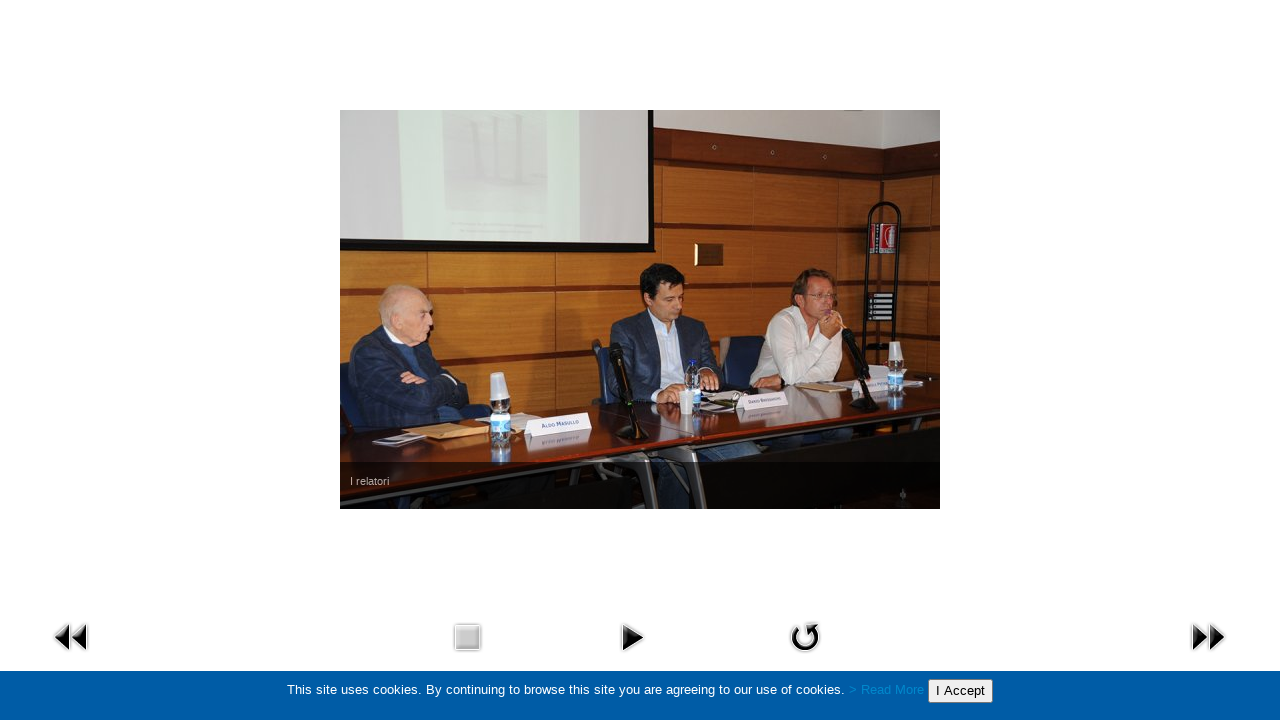

--- FILE ---
content_type: text/html; charset=utf-8
request_url: https://www.szn.it/index.php/en/component/phocagallery/14-naturale-artificiale-2015/detail/69-naturale-artificiale-2015?tmpl=component&detail=13&buttons=1
body_size: 2139
content:
<!DOCTYPE html PUBLIC "-//W3C//DTD XHTML 1.0 Transitional//EN" "http://www.w3.org/TR/xhtml1/DTD/xhtml1-transitional.dtd">
<html xmlns="http://www.w3.org/1999/xhtml" xml:lang="it-it" lang="it-it" dir="ltr">
<head>
		<base href="https://www.szn.it/index.php/en/component/phocagallery/14-naturale-artificiale-2015/detail/69-naturale-artificiale-2015" />
	<meta http-equiv="content-type" content="text/html; charset=utf-8" />
	<meta name="description" content="SZN" />
	<meta name="generator" content="MYOB" />
	<title>Stazione Zoologica Anton Dohrn - Naturale Artificiale 2015 - Stazione Zoologica Anton Dohrn</title>
	<link href="/favicon.ico" rel="shortcut icon" type="image/vnd.microsoft.icon" />
	<link rel="stylesheet" href="/templates/protostar/css/template.css" type="text/css" />
	<link rel="stylesheet" href="/media/com_phocagallery/css/main/phocagallery.css" type="text/css" />
	<link rel="stylesheet" href="/media/com_phocagallery/css/main/rating.css" type="text/css" />
	<link rel="stylesheet" href="/media/com_phocagallery/css/custom/default.css" type="text/css" />
	<script src="/media/jui/js/jquery.min.js" type="text/javascript"></script>
	<script src="/media/jui/js/jquery-migrate.min.js" type="text/javascript"></script>
	<script src="/components/com_phocagallery/assets/fadeslideshow/fadeslideshow.js" type="text/javascript"></script>
	<style type="text/css"> 
 html, body, .contentpane, #all, #main {padding:0px !important;margin:0px !important; width: 100% !important; max-width: 100% !important;} 
body {min-width:100%} 
.rt-container {width:100%} 
 </style>

	<link rel="stylesheet" href="/templates/system/css/general.css" type="text/css" />
</head>
<body class="contentpane">
	<div id="system-message-container">
	</div>

	<script type="text/javascript">
/***********************************************
* Ultimate Fade In Slideshow v2.0- (c) Dynamic Drive DHTML code library (www.dynamicdrive.com)
* This notice MUST stay intact for legal use
* Visit Dynamic Drive at http://www.dynamicdrive.com/ for this script and 100s more
***********************************************/
var phocagallery=new fadeSlideShow({
	wrapperid: "phocaGallerySlideshowC",
	dimensions: [600, 600],
	imagearray: [["/images/phocagallery/Naturale_Artificiale_2015/thumbs/phoca_thumb_l_nat_art_01_2015.jpg", "", "", "<p>Volantino</p>"],
["/images/phocagallery/Naturale_Artificiale_2015/thumbs/phoca_thumb_l_nat_art_02_2015.jpg", "", "", "<p>Grazia Mazzocchi</p>"],
["/images/phocagallery/Naturale_Artificiale_2015/thumbs/phoca_thumb_l_nat_art_03_2015.jpg", "", "", "<p>I relatori</p>"],
["/images/phocagallery/Naturale_Artificiale_2015/thumbs/phoca_thumb_l_nat_art_04_2015.jpg", "", "", "<p>Il pubblico</p>"],
["/images/phocagallery/Naturale_Artificiale_2015/thumbs/phoca_thumb_l_nat_art_05_2015.jpg", "", "", "<p>Aldo Masullo</p>"],
["/images/phocagallery/Naturale_Artificiale_2015/thumbs/phoca_thumb_l_nat_art_06_2015.jpg", "", "", "<p>Il pubblico</p>"],
["/images/phocagallery/Naturale_Artificiale_2015/thumbs/phoca_thumb_l_nat_art_07_2015.jpg", "", "", "<p>Dario Bressanini</p>"],
["/images/phocagallery/Naturale_Artificiale_2015/thumbs/phoca_thumb_l_nat_art_08_2015.jpg", "", "", "<p>Daniele Pitt&egrave;ri</p>"],
["/images/phocagallery/Naturale_Artificiale_2015/thumbs/phoca_thumb_l_nat_art_09_2015.jpg", "", "", "<p>I relatori</p>"]
],
	displaymode: {type:'auto', pause: 2000, cycles:0, wraparound:false, randomize: 0},
	persist: false,
	fadeduration: 3000,
	descreveal: "peekaboo",
	togglerid: "",
})
</script>
<div id="phocagallery" class="pg-detail-view"><center style="padding-top:10px"><table border="0" width="100%" cellpadding="0" cellspacing="0"><tr><td colspan="6" align="center" valign="middle" height="600" style="height:600px;vertical-align: middle;" ><div id="phocaGalleryImageBox" style="width:600px;margin: auto;padding: 0;"><a href="#" onclick="window.parent.SqueezeBox.close();" style="margin:auto;padding:0"><img src="/images/phocagallery/Naturale_Artificiale_2015/thumbs/phoca_thumb_l_nat_art_03_2015.jpg" alt="Naturale Artificiale 2015" class="pg-detail-image" /></a><div id="description-msg"  class="pg-dv-desc-lightbox"><div id="description-text"  class="pg-dv-desc-lightbox"><p>I relatori</p></div></div></div></td></tr><tr><td colspan="6"><div style="padding:0;margin:0;height:3px;font-size:0px;">&nbsp;</div></td></tr><tr><td align="left" width="30%" style="padding-left:48px"><div class="pg-imgbgd"><a href="/index.php/en/component/phocagallery/14-naturale-artificiale-2015/detail/68-naturale-artificiale-2015?tmpl=component&amp;Itemid=1" title="Previous Image" id="prev" ><img src="/media/com_phocagallery/images/icon-prev.png" alt="Previous Image" /></a></div></td><td align="center"><img src="/media/com_phocagallery/images/icon-stop-grey.png" alt="Stop Slideshow" /></td><td align="center"><div class="pg-imgbgd"><a href="/index.php/en/component/phocagallery/14-naturale-artificiale-2015/detail/69-naturale-artificiale-2015?phocaslideshow=1&amp;tmpl=component&amp;Itemid=1" title="Start Slideshow"><img src="/media/com_phocagallery/images/icon-play.png" alt="Start Slideshow" /></a></div></td><td align="center"><div class="pg-imgbgd"><a href="/index.php/en/component/phocagallery/14-naturale-artificiale-2015/detail/69-naturale-artificiale-2015?tmpl=component&amp;Itemid=1" onclick="window.location.reload(true);" title="Refresh" ><img src="/media/com_phocagallery/images/icon-reload.png" alt="Refresh" /></a></div></td><td align="center"></td><td align="right" width="30%" style="padding-right:48px"><div class="pg-imgbgd"><a href="/index.php/en/component/phocagallery/14-naturale-artificiale-2015/detail/70-naturale-artificiale-2015?tmpl=component&amp;Itemid=1" title="Next Image" id="next" ><img src="/media/com_phocagallery/images/icon-next.png" alt="Next Image" /></a></div></td></tr></table></center></div><div id="phocaGallerySlideshowC" style="display:none"></div>
<link type="text/css" rel="stylesheet" href="https://www.szn.it/plugins/system/Cookies_Pro/Cookies_Pro/Cookies_Pro.css" />
<div class="coockie_banner" style="left: 0px; text-align: center; position: fixed;bottom: 0px; background:#005ca6; color:#FFF; width:100% !important; padding-top:4px; padding-bottom:4px;"><p style="padding:4px;"> This site uses cookies. By continuing to browse this site you are agreeing to our use of cookies.   <a href="/cookie-en" target="_blank"> > Read More</a> <button class="butonDefecto">I Accept</button> </p><input type="hidden" class="agreeCookies" value="false" /><input type="hidden" class="agreeAnalitycs" value="false" /></div><script type="text/javascript" src="https://www.szn.it/plugins/system/Cookies_Pro/Cookies_Pro/jquery.cookie.js"></script>
<script type="text/javascript" src="https://www.szn.it/plugins/system/Cookies_Pro/Cookies_Pro/Cookies_Pro.js"></script>
</body>
</html>
